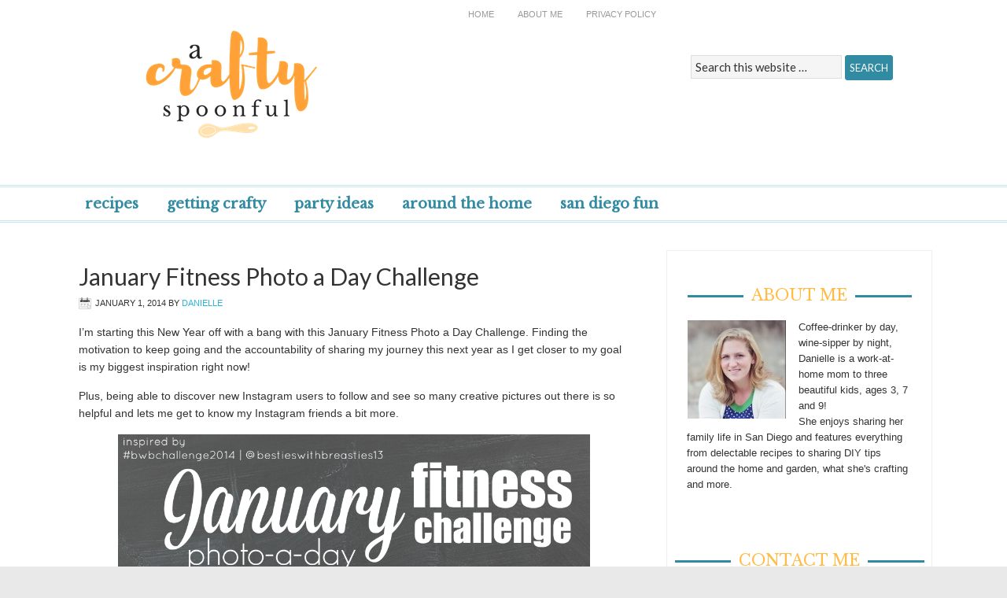

--- FILE ---
content_type: text/html; charset=UTF-8
request_url: https://acraftyspoonful.com/tag/photo-a-day/
body_size: 9677
content:
<!DOCTYPE html PUBLIC "-//W3C//DTD XHTML 1.0 Transitional//EN" "http://www.w3.org/TR/xhtml1/DTD/xhtml1-transitional.dtd">
<html xmlns="http://www.w3.org/1999/xhtml" lang="en-US" xml:lang="en-US">
<head profile="http://gmpg.org/xfn/11">
<meta http-equiv="Content-Type" content="text/html; charset=UTF-8" />
			<meta name="robots" content="noindex,noodp,noydir" />
		<meta name="viewport" content="width=device-width, initial-scale=1.0"/><title>Photo a Day</title>
<meta name='robots' content='max-image-preview:large' />
<link rel="alternate" type="application/rss+xml" title="A Crafty Spoonful &raquo; Feed" href="https://acraftyspoonful.com/feed/" />
<link rel="alternate" type="application/rss+xml" title="A Crafty Spoonful &raquo; Comments Feed" href="https://acraftyspoonful.com/comments/feed/" />
<link rel="alternate" type="application/rss+xml" title="A Crafty Spoonful &raquo; Photo a Day Tag Feed" href="https://acraftyspoonful.com/tag/photo-a-day/feed/" />
<link rel="canonical" href="https://acraftyspoonful.com/tag/photo-a-day/" />
<script type="text/javascript">
/* <![CDATA[ */
window._wpemojiSettings = {"baseUrl":"https:\/\/s.w.org\/images\/core\/emoji\/14.0.0\/72x72\/","ext":".png","svgUrl":"https:\/\/s.w.org\/images\/core\/emoji\/14.0.0\/svg\/","svgExt":".svg","source":{"concatemoji":"https:\/\/acraftyspoonful.com\/wp-includes\/js\/wp-emoji-release.min.js?ver=6.4.3"}};
/*! This file is auto-generated */
!function(i,n){var o,s,e;function c(e){try{var t={supportTests:e,timestamp:(new Date).valueOf()};sessionStorage.setItem(o,JSON.stringify(t))}catch(e){}}function p(e,t,n){e.clearRect(0,0,e.canvas.width,e.canvas.height),e.fillText(t,0,0);var t=new Uint32Array(e.getImageData(0,0,e.canvas.width,e.canvas.height).data),r=(e.clearRect(0,0,e.canvas.width,e.canvas.height),e.fillText(n,0,0),new Uint32Array(e.getImageData(0,0,e.canvas.width,e.canvas.height).data));return t.every(function(e,t){return e===r[t]})}function u(e,t,n){switch(t){case"flag":return n(e,"\ud83c\udff3\ufe0f\u200d\u26a7\ufe0f","\ud83c\udff3\ufe0f\u200b\u26a7\ufe0f")?!1:!n(e,"\ud83c\uddfa\ud83c\uddf3","\ud83c\uddfa\u200b\ud83c\uddf3")&&!n(e,"\ud83c\udff4\udb40\udc67\udb40\udc62\udb40\udc65\udb40\udc6e\udb40\udc67\udb40\udc7f","\ud83c\udff4\u200b\udb40\udc67\u200b\udb40\udc62\u200b\udb40\udc65\u200b\udb40\udc6e\u200b\udb40\udc67\u200b\udb40\udc7f");case"emoji":return!n(e,"\ud83e\udef1\ud83c\udffb\u200d\ud83e\udef2\ud83c\udfff","\ud83e\udef1\ud83c\udffb\u200b\ud83e\udef2\ud83c\udfff")}return!1}function f(e,t,n){var r="undefined"!=typeof WorkerGlobalScope&&self instanceof WorkerGlobalScope?new OffscreenCanvas(300,150):i.createElement("canvas"),a=r.getContext("2d",{willReadFrequently:!0}),o=(a.textBaseline="top",a.font="600 32px Arial",{});return e.forEach(function(e){o[e]=t(a,e,n)}),o}function t(e){var t=i.createElement("script");t.src=e,t.defer=!0,i.head.appendChild(t)}"undefined"!=typeof Promise&&(o="wpEmojiSettingsSupports",s=["flag","emoji"],n.supports={everything:!0,everythingExceptFlag:!0},e=new Promise(function(e){i.addEventListener("DOMContentLoaded",e,{once:!0})}),new Promise(function(t){var n=function(){try{var e=JSON.parse(sessionStorage.getItem(o));if("object"==typeof e&&"number"==typeof e.timestamp&&(new Date).valueOf()<e.timestamp+604800&&"object"==typeof e.supportTests)return e.supportTests}catch(e){}return null}();if(!n){if("undefined"!=typeof Worker&&"undefined"!=typeof OffscreenCanvas&&"undefined"!=typeof URL&&URL.createObjectURL&&"undefined"!=typeof Blob)try{var e="postMessage("+f.toString()+"("+[JSON.stringify(s),u.toString(),p.toString()].join(",")+"));",r=new Blob([e],{type:"text/javascript"}),a=new Worker(URL.createObjectURL(r),{name:"wpTestEmojiSupports"});return void(a.onmessage=function(e){c(n=e.data),a.terminate(),t(n)})}catch(e){}c(n=f(s,u,p))}t(n)}).then(function(e){for(var t in e)n.supports[t]=e[t],n.supports.everything=n.supports.everything&&n.supports[t],"flag"!==t&&(n.supports.everythingExceptFlag=n.supports.everythingExceptFlag&&n.supports[t]);n.supports.everythingExceptFlag=n.supports.everythingExceptFlag&&!n.supports.flag,n.DOMReady=!1,n.readyCallback=function(){n.DOMReady=!0}}).then(function(){return e}).then(function(){var e;n.supports.everything||(n.readyCallback(),(e=n.source||{}).concatemoji?t(e.concatemoji):e.wpemoji&&e.twemoji&&(t(e.twemoji),t(e.wpemoji)))}))}((window,document),window._wpemojiSettings);
/* ]]> */
</script>
<link rel='stylesheet' id='magazine-theme-css' href='https://acraftyspoonful.com/wp-content/themes/magazine/style.css?ver=2.0' type='text/css' media='all' />
<style id='wp-emoji-styles-inline-css' type='text/css'>

	img.wp-smiley, img.emoji {
		display: inline !important;
		border: none !important;
		box-shadow: none !important;
		height: 1em !important;
		width: 1em !important;
		margin: 0 0.07em !important;
		vertical-align: -0.1em !important;
		background: none !important;
		padding: 0 !important;
	}
</style>
<link rel='stylesheet' id='wp-block-library-css' href='https://acraftyspoonful.com/wp-includes/css/dist/block-library/style.min.css?ver=6.4.3' type='text/css' media='all' />
<style id='classic-theme-styles-inline-css' type='text/css'>
/*! This file is auto-generated */
.wp-block-button__link{color:#fff;background-color:#32373c;border-radius:9999px;box-shadow:none;text-decoration:none;padding:calc(.667em + 2px) calc(1.333em + 2px);font-size:1.125em}.wp-block-file__button{background:#32373c;color:#fff;text-decoration:none}
</style>
<style id='global-styles-inline-css' type='text/css'>
body{--wp--preset--color--black: #000000;--wp--preset--color--cyan-bluish-gray: #abb8c3;--wp--preset--color--white: #ffffff;--wp--preset--color--pale-pink: #f78da7;--wp--preset--color--vivid-red: #cf2e2e;--wp--preset--color--luminous-vivid-orange: #ff6900;--wp--preset--color--luminous-vivid-amber: #fcb900;--wp--preset--color--light-green-cyan: #7bdcb5;--wp--preset--color--vivid-green-cyan: #00d084;--wp--preset--color--pale-cyan-blue: #8ed1fc;--wp--preset--color--vivid-cyan-blue: #0693e3;--wp--preset--color--vivid-purple: #9b51e0;--wp--preset--gradient--vivid-cyan-blue-to-vivid-purple: linear-gradient(135deg,rgba(6,147,227,1) 0%,rgb(155,81,224) 100%);--wp--preset--gradient--light-green-cyan-to-vivid-green-cyan: linear-gradient(135deg,rgb(122,220,180) 0%,rgb(0,208,130) 100%);--wp--preset--gradient--luminous-vivid-amber-to-luminous-vivid-orange: linear-gradient(135deg,rgba(252,185,0,1) 0%,rgba(255,105,0,1) 100%);--wp--preset--gradient--luminous-vivid-orange-to-vivid-red: linear-gradient(135deg,rgba(255,105,0,1) 0%,rgb(207,46,46) 100%);--wp--preset--gradient--very-light-gray-to-cyan-bluish-gray: linear-gradient(135deg,rgb(238,238,238) 0%,rgb(169,184,195) 100%);--wp--preset--gradient--cool-to-warm-spectrum: linear-gradient(135deg,rgb(74,234,220) 0%,rgb(151,120,209) 20%,rgb(207,42,186) 40%,rgb(238,44,130) 60%,rgb(251,105,98) 80%,rgb(254,248,76) 100%);--wp--preset--gradient--blush-light-purple: linear-gradient(135deg,rgb(255,206,236) 0%,rgb(152,150,240) 100%);--wp--preset--gradient--blush-bordeaux: linear-gradient(135deg,rgb(254,205,165) 0%,rgb(254,45,45) 50%,rgb(107,0,62) 100%);--wp--preset--gradient--luminous-dusk: linear-gradient(135deg,rgb(255,203,112) 0%,rgb(199,81,192) 50%,rgb(65,88,208) 100%);--wp--preset--gradient--pale-ocean: linear-gradient(135deg,rgb(255,245,203) 0%,rgb(182,227,212) 50%,rgb(51,167,181) 100%);--wp--preset--gradient--electric-grass: linear-gradient(135deg,rgb(202,248,128) 0%,rgb(113,206,126) 100%);--wp--preset--gradient--midnight: linear-gradient(135deg,rgb(2,3,129) 0%,rgb(40,116,252) 100%);--wp--preset--font-size--small: 13px;--wp--preset--font-size--medium: 20px;--wp--preset--font-size--large: 36px;--wp--preset--font-size--x-large: 42px;--wp--preset--spacing--20: 0.44rem;--wp--preset--spacing--30: 0.67rem;--wp--preset--spacing--40: 1rem;--wp--preset--spacing--50: 1.5rem;--wp--preset--spacing--60: 2.25rem;--wp--preset--spacing--70: 3.38rem;--wp--preset--spacing--80: 5.06rem;--wp--preset--shadow--natural: 6px 6px 9px rgba(0, 0, 0, 0.2);--wp--preset--shadow--deep: 12px 12px 50px rgba(0, 0, 0, 0.4);--wp--preset--shadow--sharp: 6px 6px 0px rgba(0, 0, 0, 0.2);--wp--preset--shadow--outlined: 6px 6px 0px -3px rgba(255, 255, 255, 1), 6px 6px rgba(0, 0, 0, 1);--wp--preset--shadow--crisp: 6px 6px 0px rgba(0, 0, 0, 1);}:where(.is-layout-flex){gap: 0.5em;}:where(.is-layout-grid){gap: 0.5em;}body .is-layout-flow > .alignleft{float: left;margin-inline-start: 0;margin-inline-end: 2em;}body .is-layout-flow > .alignright{float: right;margin-inline-start: 2em;margin-inline-end: 0;}body .is-layout-flow > .aligncenter{margin-left: auto !important;margin-right: auto !important;}body .is-layout-constrained > .alignleft{float: left;margin-inline-start: 0;margin-inline-end: 2em;}body .is-layout-constrained > .alignright{float: right;margin-inline-start: 2em;margin-inline-end: 0;}body .is-layout-constrained > .aligncenter{margin-left: auto !important;margin-right: auto !important;}body .is-layout-constrained > :where(:not(.alignleft):not(.alignright):not(.alignfull)){max-width: var(--wp--style--global--content-size);margin-left: auto !important;margin-right: auto !important;}body .is-layout-constrained > .alignwide{max-width: var(--wp--style--global--wide-size);}body .is-layout-flex{display: flex;}body .is-layout-flex{flex-wrap: wrap;align-items: center;}body .is-layout-flex > *{margin: 0;}body .is-layout-grid{display: grid;}body .is-layout-grid > *{margin: 0;}:where(.wp-block-columns.is-layout-flex){gap: 2em;}:where(.wp-block-columns.is-layout-grid){gap: 2em;}:where(.wp-block-post-template.is-layout-flex){gap: 1.25em;}:where(.wp-block-post-template.is-layout-grid){gap: 1.25em;}.has-black-color{color: var(--wp--preset--color--black) !important;}.has-cyan-bluish-gray-color{color: var(--wp--preset--color--cyan-bluish-gray) !important;}.has-white-color{color: var(--wp--preset--color--white) !important;}.has-pale-pink-color{color: var(--wp--preset--color--pale-pink) !important;}.has-vivid-red-color{color: var(--wp--preset--color--vivid-red) !important;}.has-luminous-vivid-orange-color{color: var(--wp--preset--color--luminous-vivid-orange) !important;}.has-luminous-vivid-amber-color{color: var(--wp--preset--color--luminous-vivid-amber) !important;}.has-light-green-cyan-color{color: var(--wp--preset--color--light-green-cyan) !important;}.has-vivid-green-cyan-color{color: var(--wp--preset--color--vivid-green-cyan) !important;}.has-pale-cyan-blue-color{color: var(--wp--preset--color--pale-cyan-blue) !important;}.has-vivid-cyan-blue-color{color: var(--wp--preset--color--vivid-cyan-blue) !important;}.has-vivid-purple-color{color: var(--wp--preset--color--vivid-purple) !important;}.has-black-background-color{background-color: var(--wp--preset--color--black) !important;}.has-cyan-bluish-gray-background-color{background-color: var(--wp--preset--color--cyan-bluish-gray) !important;}.has-white-background-color{background-color: var(--wp--preset--color--white) !important;}.has-pale-pink-background-color{background-color: var(--wp--preset--color--pale-pink) !important;}.has-vivid-red-background-color{background-color: var(--wp--preset--color--vivid-red) !important;}.has-luminous-vivid-orange-background-color{background-color: var(--wp--preset--color--luminous-vivid-orange) !important;}.has-luminous-vivid-amber-background-color{background-color: var(--wp--preset--color--luminous-vivid-amber) !important;}.has-light-green-cyan-background-color{background-color: var(--wp--preset--color--light-green-cyan) !important;}.has-vivid-green-cyan-background-color{background-color: var(--wp--preset--color--vivid-green-cyan) !important;}.has-pale-cyan-blue-background-color{background-color: var(--wp--preset--color--pale-cyan-blue) !important;}.has-vivid-cyan-blue-background-color{background-color: var(--wp--preset--color--vivid-cyan-blue) !important;}.has-vivid-purple-background-color{background-color: var(--wp--preset--color--vivid-purple) !important;}.has-black-border-color{border-color: var(--wp--preset--color--black) !important;}.has-cyan-bluish-gray-border-color{border-color: var(--wp--preset--color--cyan-bluish-gray) !important;}.has-white-border-color{border-color: var(--wp--preset--color--white) !important;}.has-pale-pink-border-color{border-color: var(--wp--preset--color--pale-pink) !important;}.has-vivid-red-border-color{border-color: var(--wp--preset--color--vivid-red) !important;}.has-luminous-vivid-orange-border-color{border-color: var(--wp--preset--color--luminous-vivid-orange) !important;}.has-luminous-vivid-amber-border-color{border-color: var(--wp--preset--color--luminous-vivid-amber) !important;}.has-light-green-cyan-border-color{border-color: var(--wp--preset--color--light-green-cyan) !important;}.has-vivid-green-cyan-border-color{border-color: var(--wp--preset--color--vivid-green-cyan) !important;}.has-pale-cyan-blue-border-color{border-color: var(--wp--preset--color--pale-cyan-blue) !important;}.has-vivid-cyan-blue-border-color{border-color: var(--wp--preset--color--vivid-cyan-blue) !important;}.has-vivid-purple-border-color{border-color: var(--wp--preset--color--vivid-purple) !important;}.has-vivid-cyan-blue-to-vivid-purple-gradient-background{background: var(--wp--preset--gradient--vivid-cyan-blue-to-vivid-purple) !important;}.has-light-green-cyan-to-vivid-green-cyan-gradient-background{background: var(--wp--preset--gradient--light-green-cyan-to-vivid-green-cyan) !important;}.has-luminous-vivid-amber-to-luminous-vivid-orange-gradient-background{background: var(--wp--preset--gradient--luminous-vivid-amber-to-luminous-vivid-orange) !important;}.has-luminous-vivid-orange-to-vivid-red-gradient-background{background: var(--wp--preset--gradient--luminous-vivid-orange-to-vivid-red) !important;}.has-very-light-gray-to-cyan-bluish-gray-gradient-background{background: var(--wp--preset--gradient--very-light-gray-to-cyan-bluish-gray) !important;}.has-cool-to-warm-spectrum-gradient-background{background: var(--wp--preset--gradient--cool-to-warm-spectrum) !important;}.has-blush-light-purple-gradient-background{background: var(--wp--preset--gradient--blush-light-purple) !important;}.has-blush-bordeaux-gradient-background{background: var(--wp--preset--gradient--blush-bordeaux) !important;}.has-luminous-dusk-gradient-background{background: var(--wp--preset--gradient--luminous-dusk) !important;}.has-pale-ocean-gradient-background{background: var(--wp--preset--gradient--pale-ocean) !important;}.has-electric-grass-gradient-background{background: var(--wp--preset--gradient--electric-grass) !important;}.has-midnight-gradient-background{background: var(--wp--preset--gradient--midnight) !important;}.has-small-font-size{font-size: var(--wp--preset--font-size--small) !important;}.has-medium-font-size{font-size: var(--wp--preset--font-size--medium) !important;}.has-large-font-size{font-size: var(--wp--preset--font-size--large) !important;}.has-x-large-font-size{font-size: var(--wp--preset--font-size--x-large) !important;}
.wp-block-navigation a:where(:not(.wp-element-button)){color: inherit;}
:where(.wp-block-post-template.is-layout-flex){gap: 1.25em;}:where(.wp-block-post-template.is-layout-grid){gap: 1.25em;}
:where(.wp-block-columns.is-layout-flex){gap: 2em;}:where(.wp-block-columns.is-layout-grid){gap: 2em;}
.wp-block-pullquote{font-size: 1.5em;line-height: 1.6;}
</style>
<!--[if lt IE 9]>
<script type="text/javascript" src="https://acraftyspoonful.com/wp-content/themes/genesis/lib/js/html5shiv.min.js?ver=3.7.3" id="html5shiv-js"></script>
<![endif]-->
<link rel="https://api.w.org/" href="https://acraftyspoonful.com/wp-json/" /><link rel="alternate" type="application/json" href="https://acraftyspoonful.com/wp-json/wp/v2/tags/1569" /><link rel="EditURI" type="application/rsd+xml" title="RSD" href="https://acraftyspoonful.com/xmlrpc.php?rsd" />
<!-- Global site tag (gtag.js) - Google Analytics -->
<script async src="https://www.googletagmanager.com/gtag/js?id=UA-3088546-3"></script>
<script>
  window.dataLayer = window.dataLayer || [];
  function gtag(){dataLayer.push(arguments);}
  gtag('js', new Date());

  gtag('config', 'UA-3088546-3');
</script>

<style type="text/css">#header { background: url(https://acraftyspoonful.com/wp-content/uploads/2017/04/cropped-a-crafty-spoonful-newsletter-3.png) no-repeat !important; }</style>
<link rel="icon" href="https://acraftyspoonful.com/wp-content/uploads/2017/02/a-crafty-favicon.png" sizes="32x32" />
<link rel="icon" href="https://acraftyspoonful.com/wp-content/uploads/2017/02/a-crafty-favicon.png" sizes="192x192" />
<link rel="apple-touch-icon" href="https://acraftyspoonful.com/wp-content/uploads/2017/02/a-crafty-favicon.png" />
<meta name="msapplication-TileImage" content="https://acraftyspoonful.com/wp-content/uploads/2017/02/a-crafty-favicon.png" />
</head>
<body class="archive tag tag-photo-a-day tag-1569 custom-header header-image content-sidebar"><div id="nav"><div class="wrap"><ul id="menu-primary-menu" class="menu genesis-nav-menu menu-primary"><li id="menu-item-21314" class="menu-item menu-item-type-custom menu-item-object-custom menu-item-21314"><a href="http://www.simmworksfamily.com">Home</a></li>
<li id="menu-item-21313" class="menu-item menu-item-type-post_type menu-item-object-page menu-item-21313"><a href="https://acraftyspoonful.com/daniellesimmons/">About Me</a></li>
<li id="menu-item-21311" class="menu-item menu-item-type-post_type menu-item-object-page menu-item-21311"><a href="https://acraftyspoonful.com/disclosure-policies/">Privacy Policy</a></li>
</ul></div></div><div id="wrap"><div id="header"><div class="wrap"><div id="title-area"><p id="title"><a href="https://acraftyspoonful.com/">A Crafty Spoonful</a></p><p id="description">dishing up creative goodness</p></div><div class="widget-area header-widget-area"><div id="search-2" class="widget widget_search"><div class="widget-wrap"><form method="get" class="searchform search-form" action="https://acraftyspoonful.com/" role="search" ><input type="text" value="Search this website &#x02026;" name="s" class="s search-input" onfocus="if ('Search this website &#x2026;' === this.value) {this.value = '';}" onblur="if ('' === this.value) {this.value = 'Search this website &#x2026;';}" /><input type="submit" class="searchsubmit search-submit" value="Search" /></form></div></div>
</div></div></div><div id="subnav"><div class="wrap"><ul id="menu-category-menu" class="menu genesis-nav-menu menu-secondary"><li id="menu-item-21308" class="menu-item menu-item-type-taxonomy menu-item-object-category menu-item-has-children menu-item-21308"><a href="https://acraftyspoonful.com/category/in-the-kitchen/recipes/">Recipes</a>
<ul class="sub-menu">
	<li id="menu-item-21322" class="menu-item menu-item-type-taxonomy menu-item-object-category menu-item-21322"><a href="https://acraftyspoonful.com/category/in-the-kitchen/recipes/breakfast/">Breakfast</a></li>
	<li id="menu-item-21318" class="menu-item menu-item-type-taxonomy menu-item-object-category menu-item-21318"><a href="https://acraftyspoonful.com/category/in-the-kitchen/recipes/lunch/">Lunch</a></li>
	<li id="menu-item-21317" class="menu-item menu-item-type-taxonomy menu-item-object-category menu-item-21317"><a href="https://acraftyspoonful.com/category/in-the-kitchen/recipes/dinner/">Dinner</a></li>
	<li id="menu-item-21319" class="menu-item menu-item-type-taxonomy menu-item-object-category menu-item-21319"><a href="https://acraftyspoonful.com/category/in-the-kitchen/recipes/desserts-recipes/">Desserts</a></li>
	<li id="menu-item-21321" class="menu-item menu-item-type-taxonomy menu-item-object-category menu-item-21321"><a href="https://acraftyspoonful.com/category/in-the-kitchen/recipes/appetizers-sides/">Appetizers &#038; Sides</a></li>
	<li id="menu-item-21320" class="menu-item menu-item-type-taxonomy menu-item-object-category menu-item-21320"><a href="https://acraftyspoonful.com/category/in-the-kitchen/recipes/drinks-refreshments/">Drinks &#038; Refreshments</a></li>
	<li id="menu-item-21329" class="menu-item menu-item-type-custom menu-item-object-custom menu-item-21329"><a href="http://lowcarbsandiego.com/">LCHF</a></li>
</ul>
</li>
<li id="menu-item-21310" class="menu-item menu-item-type-taxonomy menu-item-object-category menu-item-has-children menu-item-21310"><a href="https://acraftyspoonful.com/category/crafts/">Getting Crafty</a>
<ul class="sub-menu">
	<li id="menu-item-25543" class="menu-item menu-item-type-taxonomy menu-item-object-category menu-item-25543"><a href="https://acraftyspoonful.com/category/crafts/toddler-crafts/">Toddler Crafts</a></li>
	<li id="menu-item-25541" class="menu-item menu-item-type-taxonomy menu-item-object-category menu-item-25541"><a href="https://acraftyspoonful.com/category/crafts/preschool-crafts/">Preschool Crafts</a></li>
	<li id="menu-item-25520" class="menu-item menu-item-type-custom menu-item-object-custom menu-item-25520"><a href="https://acraftyspoonful.com/tag/kids-crafts/">Kids Crafts</a></li>
	<li id="menu-item-25521" class="menu-item menu-item-type-custom menu-item-object-custom menu-item-25521"><a href="https://acraftyspoonful.com/tag/kids-activities/">Kids Activities</a></li>
	<li id="menu-item-25542" class="menu-item menu-item-type-taxonomy menu-item-object-category menu-item-25542"><a href="https://acraftyspoonful.com/category/crafts/stem-crafts-and-activities/">STEM Crafts and Activities</a></li>
	<li id="menu-item-25539" class="menu-item menu-item-type-taxonomy menu-item-object-category menu-item-25539"><a href="https://acraftyspoonful.com/category/crafts/outdoor-crafts-and-activities/">Outdoor Crafts and Activities</a></li>
	<li id="menu-item-25526" class="menu-item menu-item-type-taxonomy menu-item-object-category menu-item-25526"><a href="https://acraftyspoonful.com/category/disney/disney-crafts/">Disney Crafts</a></li>
	<li id="menu-item-21340" class="menu-item menu-item-type-taxonomy menu-item-object-category menu-item-21340"><a href="https://acraftyspoonful.com/category/gift-ideas/">Gift Ideas</a></li>
</ul>
</li>
<li id="menu-item-21327" class="menu-item menu-item-type-taxonomy menu-item-object-category menu-item-has-children menu-item-21327"><a href="https://acraftyspoonful.com/category/party-ideas/">Party Ideas</a>
<ul class="sub-menu">
	<li id="menu-item-21316" class="menu-item menu-item-type-taxonomy menu-item-object-category menu-item-21316"><a href="https://acraftyspoonful.com/category/party-ideas/kids-parties/">Kids Parties</a></li>
	<li id="menu-item-21328" class="menu-item menu-item-type-taxonomy menu-item-object-category menu-item-21328"><a href="https://acraftyspoonful.com/category/family-parties/">Family Parties</a></li>
	<li id="menu-item-21330" class="menu-item menu-item-type-taxonomy menu-item-object-category menu-item-21330"><a href="https://acraftyspoonful.com/category/parenting/moms-night-out/">Mom&#8217;s Night In/Out</a></li>
</ul>
</li>
<li id="menu-item-21332" class="menu-item menu-item-type-taxonomy menu-item-object-category menu-item-has-children menu-item-21332"><a href="https://acraftyspoonful.com/category/home-decor/">Around the Home</a>
<ul class="sub-menu">
	<li id="menu-item-21333" class="menu-item menu-item-type-taxonomy menu-item-object-category menu-item-21333"><a href="https://acraftyspoonful.com/category/home-decor/gardening-home-decor/">Gardening</a></li>
	<li id="menu-item-21334" class="menu-item menu-item-type-taxonomy menu-item-object-category menu-item-21334"><a href="https://acraftyspoonful.com/category/home-decor/home-improvement/">Home Improvement</a></li>
	<li id="menu-item-21338" class="menu-item menu-item-type-taxonomy menu-item-object-category menu-item-21338"><a href="https://acraftyspoonful.com/category/home-decor/room-makeovers/">Room Makeovers</a></li>
	<li id="menu-item-21342" class="menu-item menu-item-type-custom menu-item-object-custom menu-item-21342"><a href="http://www.simmworksfamily.com/tag/cleaning/">Cleaning Tips</a></li>
	<li id="menu-item-21341" class="menu-item menu-item-type-taxonomy menu-item-object-category menu-item-21341"><a href="https://acraftyspoonful.com/category/eco-friendly/">Eco-Friendly</a></li>
	<li id="menu-item-21335" class="menu-item menu-item-type-taxonomy menu-item-object-category menu-item-21335"><a href="https://acraftyspoonful.com/category/pets/">Pets</a></li>
</ul>
</li>
<li id="menu-item-21307" class="menu-item menu-item-type-taxonomy menu-item-object-category menu-item-has-children menu-item-21307"><a href="https://acraftyspoonful.com/category/san-diego/">San Diego Fun</a>
<ul class="sub-menu">
	<li id="menu-item-21323" class="menu-item menu-item-type-taxonomy menu-item-object-category menu-item-21323"><a href="https://acraftyspoonful.com/category/san-diego/restaurants/">Restaurants</a></li>
	<li id="menu-item-21324" class="menu-item menu-item-type-taxonomy menu-item-object-category menu-item-21324"><a href="https://acraftyspoonful.com/category/san-diego/events/">Events</a></li>
	<li id="menu-item-21339" class="menu-item menu-item-type-taxonomy menu-item-object-category menu-item-21339"><a href="https://acraftyspoonful.com/category/date-night-ideas/">Date Night Ideas</a></li>
</ul>
</li>
</ul></div></div><div id="inner"><div class="wrap"><div id="content-sidebar-wrap"><div id="content" class="hfeed"><div class="post-12221 post type-post status-publish format-standard has-post-thumbnail hentry category-fitness-2 category-health-wellness category-photography category-uncategorized category-weight-loss-2 tag-challenge tag-fitness tag-instagram tag-january-photo-a-day tag-photo-a-day entry"><h2 class="entry-title"><a class="entry-title-link" rel="bookmark" href="https://acraftyspoonful.com/january-fitness-photo-a-day-challenge/">January Fitness Photo a Day Challenge</a></h2>
<div class="post-info"><span class="date published time" title="2014-01-01T12:01:21-08:00">January 1, 2014</span>  by <span class="author vcard"><span class="fn"><a href="https://acraftyspoonful.com/author/danielle/" rel="author">Danielle</a></span></span>  </div><div class="entry-content"><p>I&#8217;m starting this New Year off with a bang&nbsp;with this January Fitness Photo a Day Challenge. Finding the motivation to keep going and the accountability of sharing my journey this next year as I get closer to my goal is my biggest inspiration right now!&nbsp;</p>
<p>Plus, being able to discover new Instagram users to follow and see so many creative pictures out there is so helpful&nbsp;and lets me get to know&nbsp;my Instagram friends a bit more.</p>
<p style="text-align: center;">
<img decoding="async" class="aligncenter wp-image-21199" src="https://acraftyspoonful.com/wp-content/uploads/2014/01/January-Photo-a-Day-Fitness-Challenge.jpg" alt="january-photo-a-day-fitness-challenge" width="600" height="600"></p>
<blockquote><p><strong>This is all you have to do:</strong></p>
<p>Find me&nbsp;on&nbsp;<strong>Instagram</strong>&nbsp;at&nbsp;<a title="Besties with Breasties instagram" href="https://instagram.com/simmworksfamily" target="_blank">@simmworksfamily</a> to easily follow along. Use the hashtag&nbsp;<strong>#lowcarbsandiego</strong>&nbsp;to make sure we can all see your pictures.&nbsp;<strong>Leave your Instagram handle in the comments so I can make sure to follow you back!&nbsp;</strong>Start taking pictures and join along now. No need to wait until the beginning of each month. Jump in whenever and post when you can. Have fun with it!</p></blockquote>
<h2>How do you challenge yourself?</h2>
</div><div class="post-meta"><span class="categories">Filed Under: <a href="https://acraftyspoonful.com/category/fitness-2/" rel="category tag">Fitness</a>, <a href="https://acraftyspoonful.com/category/health-wellness/" rel="category tag">Health &amp; Wellness</a>, <a href="https://acraftyspoonful.com/category/photography/" rel="category tag">Photography</a>, <a href="https://acraftyspoonful.com/category/uncategorized/" rel="category tag">Uncategorized</a>, <a href="https://acraftyspoonful.com/category/health-wellness/weight-loss-2/" rel="category tag">weight loss</a></span> <span class="tags">Tagged With: <a href="https://acraftyspoonful.com/tag/challenge/" rel="tag">challenge</a>, <a href="https://acraftyspoonful.com/tag/fitness/" rel="tag">fitness</a>, <a href="https://acraftyspoonful.com/tag/instagram/" rel="tag">instagram</a>, <a href="https://acraftyspoonful.com/tag/january-photo-a-day/" rel="tag">January Photo a Day</a>, <a href="https://acraftyspoonful.com/tag/photo-a-day/" rel="tag">Photo a Day</a></span></div></div></div><div id="sidebar" class="sidebar widget-area"><div id="user-profile-2" class="widget user-profile"><div class="widget-wrap"><h4 class="widget-title widgettitle">About Me</h4>
<p><span class="alignleft"><img alt='' src='https://secure.gravatar.com/avatar/492bbd43da9e04a9715ec43878cfce5e?s=125&#038;d=mm&#038;r=g' srcset='https://secure.gravatar.com/avatar/492bbd43da9e04a9715ec43878cfce5e?s=250&#038;d=mm&#038;r=g 2x' class='avatar avatar-125 photo' height='125' width='125' loading='lazy' decoding='async'/></span>Coffee-drinker by day, wine-sipper by night, Danielle is a work-at-home mom to three beautiful kids, ages 3, 7 and 9!</p>
<p>She enjoys sharing her family life in San Diego and features everything from delectable recipes to sharing DIY tips around the home and garden, what she's crafting and more.  </p>
</div></div>
<div id="text-2" class="widget widget_text"><div class="widget-wrap"><h4 class="widget-title widgettitle">Contact Me</h4>
			<div class="textwidget"><center>
<br>
I would love to connect with you!<br>
Feel free to email me at: 
<h5><a href="&#109;&#97;&#105;&#108;&#116;&#111;&#58;&#100;&#97;&#110;&#105;&#101;&#108;&#108;&#101;&#64;&#97;&#99;&#114;&#97;&#102;&#116;&#121;&#115;&#112;&#111;&#111;&#110;&#102;&#117;&#108;&#46;&#99;&#111;&#109;">&#100;&#97;&#110;&#105;&#101;&#108;&#108;&#101;&#64;&#97;&#99;&#114;&#97;&#102;&#116;&#121;&#115;&#112;&#111;&#111;&#110;&#102;&#117;&#108;&#46;&#99;&#111;&#109;</a></h5>
</center>
</div>
		</div></div>
<div id="text-4" class="widget widget_text"><div class="widget-wrap"><h4 class="widget-title widgettitle">Explore</h4>
			<div class="textwidget"><center><a href="https://acraftyspoonful.com/overnight-french-toast-with-pecan-praline-topping-breakfast-recipe.html"><img src="https://acraftyspoonful.com/wp-content/uploads/2013/11/Overnight-French-Toast-Casserole-square.jpg" alt="French-Toast-Casserole" width="250" height="250" class="aligncenter size-full wp-image-9599" /></a></center>
</div>
		</div></div>
<div id="text-8" class="widget widget_text"><div class="widget-wrap">			<div class="textwidget"><center><a href="https://acraftyspoonful.com/pinecone-turkey-place-card-holders/"><img src="https://acraftyspoonful.com/wp-content/uploads/2017/11/Thanksgiving-Kids-Table-Placecards-square.jpg" alt="Thanksgiving-Turkey-Pinecone-Placecards"  class="aligncenter size-full wp-image-9599" /></a></center></div>
		</div></div>
<div id="text-6" class="widget widget_text"><div class="widget-wrap">			<div class="textwidget"><center><a href="https://acraftyspoonful.com/turkey-napkin-rings/"><img src="https://acraftyspoonful.com/wp-content/uploads/2017/11/Turkey-Napkin-Rings-resized-square.jpg" alt="turkey-napkin-rings"  class="aligncenter size-full wp-image-9599" /></a></center></div>
		</div></div>
<div id="text-5" class="widget widget_text"><div class="widget-wrap">			<div class="textwidget"><a href="https://acraftyspoonful.com/soft-chewy-gingerbread-men-cookies/"><img src="https://acraftyspoonful.com/wp-content/uploads/2017/11/Soft-and-Chewy-Gingerbread-cookies-square.jpg" alt="gingerbread-men-cookies" width="250" height="250" class="aligncenter size-full wp-image-9599" /></a></div>
		</div></div>
<div id="text-7" class="widget widget_text"><div class="widget-wrap">			<div class="textwidget"><center><a href="https://acraftyspoonful.com/build-vertical-garden-using-pallets.html"><img src="https://acraftyspoonful.com/wp-content/uploads/2014/02/build-a-vertical-garden-using-pallets-sidebar.jpg" alt="build-vertical-garden" width="250" height="250" class="aligncenter size-full wp-image-9599" /></a></center></div>
		</div></div>
<div id="text-9" class="widget widget_text"><div class="widget-wrap"><h4 class="widget-title widgettitle">Sponsors</h4>
			<div class="textwidget"><iframe src="//rcm-na.amazon-adsystem.com/e/cm?t=simmfamiblog-20&o=1&p=12&l=ur1&category=amazonhomepage&f=ifr&linkID=NC3DRXLTYVRXGV2V" scrolling="no" border="0" marginwidth="0" style="border:none;" frameborder="0"></iframe>
<br>
<div id="ga_9894682">
   <script type="text/javascript">
      apntag.anq.push(function() {
         apntag.showTag('ga_9894682');
      });
   </script>
</div><div style="text-align:right; width:300px; padding:5px 0;">
   <img src="//bcdn.grmtas.com/images/gourmetads-logo.jpg" alt="logo" style="float:right; border:none;" />
   <div style="width:auto; padding:4px 5px 0 0; float:right; display:inline-block; font-family:Verdana, Geneva, sans-serif; font-size:11px; color:#333;">
      <a href="http://publishers.gourmetads.com" target="_blank" title="Food Advertising by" style="text-decoration:none; color:#333;" rel="noopener">Food Advertising by</a>
   </div>
</div></div>
		</div></div>
</div></div></div></div><div id="footer-widgets" class="footer-widgets"><div class="wrap"><div class="widget-area footer-widgets-1 footer-widget-area"><div id="text-17" class="widget widget_text"><div class="widget-wrap"><h4 class="widget-title widgettitle">Disclosure</h4>
			<div class="textwidget"><p>A Crafty Spoonful is a participant in the Amazon Services LLC Associates Program, an affiliate advertising program designed to provide a means for sites to earn advertising fees by advertising and linking to amazon.com. </p>
<p>A Crafty Spoonful is also a participant in affiliate programs for networks such as Share-A-Sale, CJ, and Rakuten LinkShare.</p>
<p>More information about our disclosure/policies can be found here: https://acraftyspoonful.com/disclosure-policies/</p>
</div>
		</div></div>
</div><div class="widget-area footer-widgets-2 footer-widget-area"><div id="archives-3" class="widget widget_archive"><div class="widget-wrap"><h4 class="widget-title widgettitle">Archives</h4>
		<label class="screen-reader-text" for="archives-dropdown-3">Archives</label>
		<select id="archives-dropdown-3" name="archive-dropdown">
			
			<option value="">Select Month</option>
				<option value='https://acraftyspoonful.com/2021/08/'> August 2021 </option>
	<option value='https://acraftyspoonful.com/2020/02/'> February 2020 </option>
	<option value='https://acraftyspoonful.com/2020/01/'> January 2020 </option>
	<option value='https://acraftyspoonful.com/2019/12/'> December 2019 </option>
	<option value='https://acraftyspoonful.com/2019/11/'> November 2019 </option>
	<option value='https://acraftyspoonful.com/2019/10/'> October 2019 </option>
	<option value='https://acraftyspoonful.com/2019/02/'> February 2019 </option>
	<option value='https://acraftyspoonful.com/2018/11/'> November 2018 </option>
	<option value='https://acraftyspoonful.com/2018/09/'> September 2018 </option>
	<option value='https://acraftyspoonful.com/2018/07/'> July 2018 </option>
	<option value='https://acraftyspoonful.com/2018/06/'> June 2018 </option>
	<option value='https://acraftyspoonful.com/2018/05/'> May 2018 </option>
	<option value='https://acraftyspoonful.com/2018/04/'> April 2018 </option>
	<option value='https://acraftyspoonful.com/2018/03/'> March 2018 </option>
	<option value='https://acraftyspoonful.com/2018/02/'> February 2018 </option>
	<option value='https://acraftyspoonful.com/2018/01/'> January 2018 </option>
	<option value='https://acraftyspoonful.com/2017/12/'> December 2017 </option>
	<option value='https://acraftyspoonful.com/2017/11/'> November 2017 </option>
	<option value='https://acraftyspoonful.com/2017/10/'> October 2017 </option>
	<option value='https://acraftyspoonful.com/2017/09/'> September 2017 </option>
	<option value='https://acraftyspoonful.com/2017/08/'> August 2017 </option>
	<option value='https://acraftyspoonful.com/2017/07/'> July 2017 </option>
	<option value='https://acraftyspoonful.com/2017/06/'> June 2017 </option>
	<option value='https://acraftyspoonful.com/2017/05/'> May 2017 </option>
	<option value='https://acraftyspoonful.com/2017/04/'> April 2017 </option>
	<option value='https://acraftyspoonful.com/2017/03/'> March 2017 </option>
	<option value='https://acraftyspoonful.com/2017/02/'> February 2017 </option>
	<option value='https://acraftyspoonful.com/2017/01/'> January 2017 </option>
	<option value='https://acraftyspoonful.com/2016/12/'> December 2016 </option>
	<option value='https://acraftyspoonful.com/2016/11/'> November 2016 </option>
	<option value='https://acraftyspoonful.com/2016/10/'> October 2016 </option>
	<option value='https://acraftyspoonful.com/2016/09/'> September 2016 </option>
	<option value='https://acraftyspoonful.com/2016/08/'> August 2016 </option>
	<option value='https://acraftyspoonful.com/2016/07/'> July 2016 </option>
	<option value='https://acraftyspoonful.com/2016/06/'> June 2016 </option>
	<option value='https://acraftyspoonful.com/2016/05/'> May 2016 </option>
	<option value='https://acraftyspoonful.com/2016/04/'> April 2016 </option>
	<option value='https://acraftyspoonful.com/2016/03/'> March 2016 </option>
	<option value='https://acraftyspoonful.com/2016/02/'> February 2016 </option>
	<option value='https://acraftyspoonful.com/2016/01/'> January 2016 </option>
	<option value='https://acraftyspoonful.com/2015/12/'> December 2015 </option>
	<option value='https://acraftyspoonful.com/2015/11/'> November 2015 </option>
	<option value='https://acraftyspoonful.com/2015/10/'> October 2015 </option>
	<option value='https://acraftyspoonful.com/2015/09/'> September 2015 </option>
	<option value='https://acraftyspoonful.com/2015/08/'> August 2015 </option>
	<option value='https://acraftyspoonful.com/2015/07/'> July 2015 </option>
	<option value='https://acraftyspoonful.com/2015/06/'> June 2015 </option>
	<option value='https://acraftyspoonful.com/2015/05/'> May 2015 </option>
	<option value='https://acraftyspoonful.com/2015/04/'> April 2015 </option>
	<option value='https://acraftyspoonful.com/2015/03/'> March 2015 </option>
	<option value='https://acraftyspoonful.com/2015/02/'> February 2015 </option>
	<option value='https://acraftyspoonful.com/2015/01/'> January 2015 </option>
	<option value='https://acraftyspoonful.com/2014/12/'> December 2014 </option>
	<option value='https://acraftyspoonful.com/2014/11/'> November 2014 </option>
	<option value='https://acraftyspoonful.com/2014/10/'> October 2014 </option>
	<option value='https://acraftyspoonful.com/2014/09/'> September 2014 </option>
	<option value='https://acraftyspoonful.com/2014/08/'> August 2014 </option>
	<option value='https://acraftyspoonful.com/2014/07/'> July 2014 </option>
	<option value='https://acraftyspoonful.com/2014/06/'> June 2014 </option>
	<option value='https://acraftyspoonful.com/2014/05/'> May 2014 </option>
	<option value='https://acraftyspoonful.com/2014/04/'> April 2014 </option>
	<option value='https://acraftyspoonful.com/2014/03/'> March 2014 </option>
	<option value='https://acraftyspoonful.com/2014/02/'> February 2014 </option>
	<option value='https://acraftyspoonful.com/2014/01/'> January 2014 </option>
	<option value='https://acraftyspoonful.com/2013/12/'> December 2013 </option>
	<option value='https://acraftyspoonful.com/2013/11/'> November 2013 </option>
	<option value='https://acraftyspoonful.com/2013/10/'> October 2013 </option>
	<option value='https://acraftyspoonful.com/2013/09/'> September 2013 </option>
	<option value='https://acraftyspoonful.com/2013/08/'> August 2013 </option>
	<option value='https://acraftyspoonful.com/2013/07/'> July 2013 </option>
	<option value='https://acraftyspoonful.com/2013/06/'> June 2013 </option>
	<option value='https://acraftyspoonful.com/2013/05/'> May 2013 </option>
	<option value='https://acraftyspoonful.com/2013/04/'> April 2013 </option>
	<option value='https://acraftyspoonful.com/2013/03/'> March 2013 </option>
	<option value='https://acraftyspoonful.com/2013/02/'> February 2013 </option>
	<option value='https://acraftyspoonful.com/2013/01/'> January 2013 </option>
	<option value='https://acraftyspoonful.com/2012/12/'> December 2012 </option>
	<option value='https://acraftyspoonful.com/2012/11/'> November 2012 </option>
	<option value='https://acraftyspoonful.com/2012/10/'> October 2012 </option>
	<option value='https://acraftyspoonful.com/2012/09/'> September 2012 </option>
	<option value='https://acraftyspoonful.com/2012/08/'> August 2012 </option>
	<option value='https://acraftyspoonful.com/2012/07/'> July 2012 </option>
	<option value='https://acraftyspoonful.com/2012/06/'> June 2012 </option>
	<option value='https://acraftyspoonful.com/2012/05/'> May 2012 </option>
	<option value='https://acraftyspoonful.com/2012/04/'> April 2012 </option>
	<option value='https://acraftyspoonful.com/2012/03/'> March 2012 </option>
	<option value='https://acraftyspoonful.com/2012/02/'> February 2012 </option>
	<option value='https://acraftyspoonful.com/2012/01/'> January 2012 </option>
	<option value='https://acraftyspoonful.com/2011/12/'> December 2011 </option>
	<option value='https://acraftyspoonful.com/2011/11/'> November 2011 </option>
	<option value='https://acraftyspoonful.com/2011/10/'> October 2011 </option>
	<option value='https://acraftyspoonful.com/2011/09/'> September 2011 </option>
	<option value='https://acraftyspoonful.com/2011/08/'> August 2011 </option>
	<option value='https://acraftyspoonful.com/2011/07/'> July 2011 </option>
	<option value='https://acraftyspoonful.com/2011/06/'> June 2011 </option>
	<option value='https://acraftyspoonful.com/2011/05/'> May 2011 </option>
	<option value='https://acraftyspoonful.com/2011/04/'> April 2011 </option>
	<option value='https://acraftyspoonful.com/2011/03/'> March 2011 </option>
	<option value='https://acraftyspoonful.com/2011/02/'> February 2011 </option>
	<option value='https://acraftyspoonful.com/2010/12/'> December 2010 </option>
	<option value='https://acraftyspoonful.com/2010/11/'> November 2010 </option>
	<option value='https://acraftyspoonful.com/2010/10/'> October 2010 </option>
	<option value='https://acraftyspoonful.com/2010/09/'> September 2010 </option>
	<option value='https://acraftyspoonful.com/2010/08/'> August 2010 </option>
	<option value='https://acraftyspoonful.com/2010/07/'> July 2010 </option>
	<option value='https://acraftyspoonful.com/2010/02/'> February 2010 </option>
	<option value='https://acraftyspoonful.com/2009/11/'> November 2009 </option>
	<option value='https://acraftyspoonful.com/2009/10/'> October 2009 </option>
	<option value='https://acraftyspoonful.com/2009/08/'> August 2009 </option>
	<option value='https://acraftyspoonful.com/2009/05/'> May 2009 </option>
	<option value='https://acraftyspoonful.com/2009/04/'> April 2009 </option>
	<option value='https://acraftyspoonful.com/2009/03/'> March 2009 </option>
	<option value='https://acraftyspoonful.com/2009/02/'> February 2009 </option>
	<option value='https://acraftyspoonful.com/2008/11/'> November 2008 </option>

		</select>

			<script type="text/javascript">
/* <![CDATA[ */

(function() {
	var dropdown = document.getElementById( "archives-dropdown-3" );
	function onSelectChange() {
		if ( dropdown.options[ dropdown.selectedIndex ].value !== '' ) {
			document.location.href = this.options[ this.selectedIndex ].value;
		}
	}
	dropdown.onchange = onSelectChange;
})();

/* ]]> */
</script>
</div></div>
</div><div class="widget-area footer-widgets-3 footer-widget-area"><div id="text-19" class="widget widget_text"><div class="widget-wrap"><h4 class="widget-title widgettitle">What&#8217;s New</h4>
			<div class="textwidget"><!-- SnapWidget -->
<iframe src="https://snapwidget.com/embed/329790" class="snapwidget-widget" allowtransparency="true" frameborder="0" scrolling="no" style="border:none; overflow:hidden;  width:100%; height:210px"></iframe></div>
		</div></div>
</div></div></div><div class="after-content-ad"><div id="text-16" class="widget widget_text"><div class="widget-wrap">			<div class="textwidget"><br>
<br>
© A Crafty Spoonful - All Rights Reserved
<br>
It is OK to use one of my photos provided a link back and/or proper credit is given. It is NOT ok to copy and paste a whole post including instructions. Please do not remove watermarks or alter images in any way. Please contact me with any questions at <a href="/cdn-cgi/l/email-protection#7410151a1d11181811341517061512000d07041b1b1a1201185a171b19" target="_top" rel="noopener"><span class="__cf_email__" data-cfemail="cbafaaa5a2aea7a7ae8baaa8b9aaadbfb2b8bba4a4a5adbea7e5a8a4a6">[email&#160;protected]</span></a>
</p>.</div>
		</div></div></div><!-- end .after-content-ad --><div id="footer" class="footer"><div class="wrap">    <p>&copy; Copyright 2015 <a href="https://simmworksfamily.com">Simmworks Family Blog</a> &middot; All Rights Reserved &middot; Design by <a href="http://pinkhairedpixels.com">Pink Haired Pixels/Carol Jones Media</a>&middot; </p>
    </div></div></div><script data-cfasync="false" src="/cdn-cgi/scripts/5c5dd728/cloudflare-static/email-decode.min.js"></script><script defer src="https://static.cloudflareinsights.com/beacon.min.js/vcd15cbe7772f49c399c6a5babf22c1241717689176015" integrity="sha512-ZpsOmlRQV6y907TI0dKBHq9Md29nnaEIPlkf84rnaERnq6zvWvPUqr2ft8M1aS28oN72PdrCzSjY4U6VaAw1EQ==" data-cf-beacon='{"version":"2024.11.0","token":"36630443a6654508aa2c7e9507cb9a9d","r":1,"server_timing":{"name":{"cfCacheStatus":true,"cfEdge":true,"cfExtPri":true,"cfL4":true,"cfOrigin":true,"cfSpeedBrain":true},"location_startswith":null}}' crossorigin="anonymous"></script>
</body></html>
